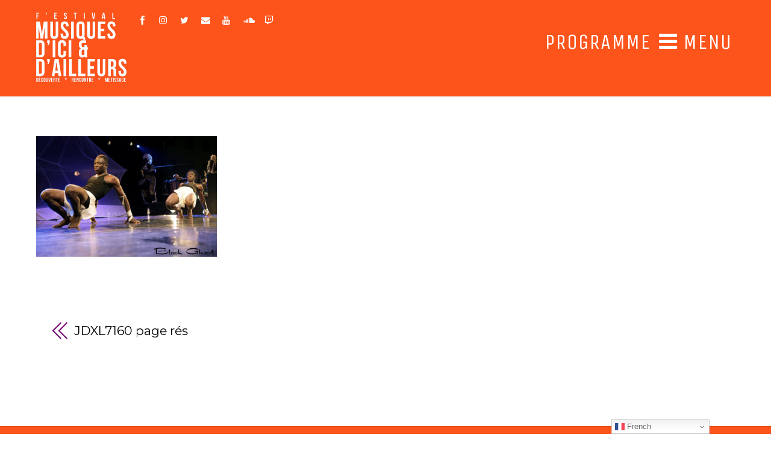

--- FILE ---
content_type: text/html; charset=UTF-8
request_url: https://www.musiques-ici-ailleurs.com/jdxl7160/
body_size: 9883
content:

<!DOCTYPE html>
<html lang="fr-FR">

<head>
		<meta charset="UTF-8" />
	<!-- wp_head -->
	<title>JDXL7160 page rés &#8211; 34e Festival des Musiques d&#039;Ici et d&#039;Ailleurs</title>
<meta name='robots' content='max-image-preview:large' />
<link rel='dns-prefetch' href='//secure.gravatar.com' />
<link rel='dns-prefetch' href='//stats.wp.com' />
<link rel='dns-prefetch' href='//fonts.googleapis.com' />
<link rel='dns-prefetch' href='//v0.wordpress.com' />
<link rel="alternate" type="application/rss+xml" title="34e Festival des Musiques d&#039;Ici et d&#039;Ailleurs &raquo; Flux" href="https://www.musiques-ici-ailleurs.com/feed/" />
<link rel="alternate" type="application/rss+xml" title="34e Festival des Musiques d&#039;Ici et d&#039;Ailleurs &raquo; Flux des commentaires" href="https://www.musiques-ici-ailleurs.com/comments/feed/" />
<script type="text/javascript">
/* <![CDATA[ */
window._wpemojiSettings = {"baseUrl":"https:\/\/s.w.org\/images\/core\/emoji\/14.0.0\/72x72\/","ext":".png","svgUrl":"https:\/\/s.w.org\/images\/core\/emoji\/14.0.0\/svg\/","svgExt":".svg","source":{"concatemoji":"https:\/\/www.musiques-ici-ailleurs.com\/wp-includes\/js\/wp-emoji-release.min.js?ver=6.4.7"}};
/*! This file is auto-generated */
!function(i,n){var o,s,e;function c(e){try{var t={supportTests:e,timestamp:(new Date).valueOf()};sessionStorage.setItem(o,JSON.stringify(t))}catch(e){}}function p(e,t,n){e.clearRect(0,0,e.canvas.width,e.canvas.height),e.fillText(t,0,0);var t=new Uint32Array(e.getImageData(0,0,e.canvas.width,e.canvas.height).data),r=(e.clearRect(0,0,e.canvas.width,e.canvas.height),e.fillText(n,0,0),new Uint32Array(e.getImageData(0,0,e.canvas.width,e.canvas.height).data));return t.every(function(e,t){return e===r[t]})}function u(e,t,n){switch(t){case"flag":return n(e,"\ud83c\udff3\ufe0f\u200d\u26a7\ufe0f","\ud83c\udff3\ufe0f\u200b\u26a7\ufe0f")?!1:!n(e,"\ud83c\uddfa\ud83c\uddf3","\ud83c\uddfa\u200b\ud83c\uddf3")&&!n(e,"\ud83c\udff4\udb40\udc67\udb40\udc62\udb40\udc65\udb40\udc6e\udb40\udc67\udb40\udc7f","\ud83c\udff4\u200b\udb40\udc67\u200b\udb40\udc62\u200b\udb40\udc65\u200b\udb40\udc6e\u200b\udb40\udc67\u200b\udb40\udc7f");case"emoji":return!n(e,"\ud83e\udef1\ud83c\udffb\u200d\ud83e\udef2\ud83c\udfff","\ud83e\udef1\ud83c\udffb\u200b\ud83e\udef2\ud83c\udfff")}return!1}function f(e,t,n){var r="undefined"!=typeof WorkerGlobalScope&&self instanceof WorkerGlobalScope?new OffscreenCanvas(300,150):i.createElement("canvas"),a=r.getContext("2d",{willReadFrequently:!0}),o=(a.textBaseline="top",a.font="600 32px Arial",{});return e.forEach(function(e){o[e]=t(a,e,n)}),o}function t(e){var t=i.createElement("script");t.src=e,t.defer=!0,i.head.appendChild(t)}"undefined"!=typeof Promise&&(o="wpEmojiSettingsSupports",s=["flag","emoji"],n.supports={everything:!0,everythingExceptFlag:!0},e=new Promise(function(e){i.addEventListener("DOMContentLoaded",e,{once:!0})}),new Promise(function(t){var n=function(){try{var e=JSON.parse(sessionStorage.getItem(o));if("object"==typeof e&&"number"==typeof e.timestamp&&(new Date).valueOf()<e.timestamp+604800&&"object"==typeof e.supportTests)return e.supportTests}catch(e){}return null}();if(!n){if("undefined"!=typeof Worker&&"undefined"!=typeof OffscreenCanvas&&"undefined"!=typeof URL&&URL.createObjectURL&&"undefined"!=typeof Blob)try{var e="postMessage("+f.toString()+"("+[JSON.stringify(s),u.toString(),p.toString()].join(",")+"));",r=new Blob([e],{type:"text/javascript"}),a=new Worker(URL.createObjectURL(r),{name:"wpTestEmojiSupports"});return void(a.onmessage=function(e){c(n=e.data),a.terminate(),t(n)})}catch(e){}c(n=f(s,u,p))}t(n)}).then(function(e){for(var t in e)n.supports[t]=e[t],n.supports.everything=n.supports.everything&&n.supports[t],"flag"!==t&&(n.supports.everythingExceptFlag=n.supports.everythingExceptFlag&&n.supports[t]);n.supports.everythingExceptFlag=n.supports.everythingExceptFlag&&!n.supports.flag,n.DOMReady=!1,n.readyCallback=function(){n.DOMReady=!0}}).then(function(){return e}).then(function(){var e;n.supports.everything||(n.readyCallback(),(e=n.source||{}).concatemoji?t(e.concatemoji):e.wpemoji&&e.twemoji&&(t(e.twemoji),t(e.wpemoji)))}))}((window,document),window._wpemojiSettings);
/* ]]> */
</script>
<link rel='stylesheet' id='themify-common-css' href='https://www.musiques-ici-ailleurs.com/wp-content/themes/themify-ultra/themify/css/themify.common.min.css?ver=6.4.7' type='text/css' media='all' />
<meta name="themify-framework-css" content="themify-framework-css" id="themify-framework-css">
<meta name="builder-styles-css" content="" id="builder-styles-css">
<style id='wp-emoji-styles-inline-css' type='text/css'>

	img.wp-smiley, img.emoji {
		display: inline !important;
		border: none !important;
		box-shadow: none !important;
		height: 1em !important;
		width: 1em !important;
		margin: 0 0.07em !important;
		vertical-align: -0.1em !important;
		background: none !important;
		padding: 0 !important;
	}
</style>
<link rel='stylesheet' id='wp-block-library-css' href='https://www.musiques-ici-ailleurs.com/wp-includes/css/dist/block-library/style.min.css?ver=6.4.7' type='text/css' media='all' />
<style id='wp-block-library-inline-css' type='text/css'>
.has-text-align-justify{text-align:justify;}
</style>
<link rel='stylesheet' id='mediaelement-css' href='https://www.musiques-ici-ailleurs.com/wp-includes/js/mediaelement/mediaelementplayer-legacy.min.css?ver=4.2.17' type='text/css' media='all' />
<link rel='stylesheet' id='wp-mediaelement-css' href='https://www.musiques-ici-ailleurs.com/wp-includes/js/mediaelement/wp-mediaelement.min.css?ver=6.4.7' type='text/css' media='all' />
<style id='jetpack-sharing-buttons-style-inline-css' type='text/css'>
.jetpack-sharing-buttons__services-list{display:flex;flex-direction:row;flex-wrap:wrap;gap:0;list-style-type:none;margin:5px;padding:0}.jetpack-sharing-buttons__services-list.has-small-icon-size{font-size:12px}.jetpack-sharing-buttons__services-list.has-normal-icon-size{font-size:16px}.jetpack-sharing-buttons__services-list.has-large-icon-size{font-size:24px}.jetpack-sharing-buttons__services-list.has-huge-icon-size{font-size:36px}@media print{.jetpack-sharing-buttons__services-list{display:none!important}}.editor-styles-wrapper .wp-block-jetpack-sharing-buttons{gap:0;padding-inline-start:0}ul.jetpack-sharing-buttons__services-list.has-background{padding:1.25em 2.375em}
</style>
<style id='classic-theme-styles-inline-css' type='text/css'>
/*! This file is auto-generated */
.wp-block-button__link{color:#fff;background-color:#32373c;border-radius:9999px;box-shadow:none;text-decoration:none;padding:calc(.667em + 2px) calc(1.333em + 2px);font-size:1.125em}.wp-block-file__button{background:#32373c;color:#fff;text-decoration:none}
</style>
<style id='global-styles-inline-css' type='text/css'>
body{--wp--preset--color--black: #000000;--wp--preset--color--cyan-bluish-gray: #abb8c3;--wp--preset--color--white: #ffffff;--wp--preset--color--pale-pink: #f78da7;--wp--preset--color--vivid-red: #cf2e2e;--wp--preset--color--luminous-vivid-orange: #ff6900;--wp--preset--color--luminous-vivid-amber: #fcb900;--wp--preset--color--light-green-cyan: #7bdcb5;--wp--preset--color--vivid-green-cyan: #00d084;--wp--preset--color--pale-cyan-blue: #8ed1fc;--wp--preset--color--vivid-cyan-blue: #0693e3;--wp--preset--color--vivid-purple: #9b51e0;--wp--preset--gradient--vivid-cyan-blue-to-vivid-purple: linear-gradient(135deg,rgba(6,147,227,1) 0%,rgb(155,81,224) 100%);--wp--preset--gradient--light-green-cyan-to-vivid-green-cyan: linear-gradient(135deg,rgb(122,220,180) 0%,rgb(0,208,130) 100%);--wp--preset--gradient--luminous-vivid-amber-to-luminous-vivid-orange: linear-gradient(135deg,rgba(252,185,0,1) 0%,rgba(255,105,0,1) 100%);--wp--preset--gradient--luminous-vivid-orange-to-vivid-red: linear-gradient(135deg,rgba(255,105,0,1) 0%,rgb(207,46,46) 100%);--wp--preset--gradient--very-light-gray-to-cyan-bluish-gray: linear-gradient(135deg,rgb(238,238,238) 0%,rgb(169,184,195) 100%);--wp--preset--gradient--cool-to-warm-spectrum: linear-gradient(135deg,rgb(74,234,220) 0%,rgb(151,120,209) 20%,rgb(207,42,186) 40%,rgb(238,44,130) 60%,rgb(251,105,98) 80%,rgb(254,248,76) 100%);--wp--preset--gradient--blush-light-purple: linear-gradient(135deg,rgb(255,206,236) 0%,rgb(152,150,240) 100%);--wp--preset--gradient--blush-bordeaux: linear-gradient(135deg,rgb(254,205,165) 0%,rgb(254,45,45) 50%,rgb(107,0,62) 100%);--wp--preset--gradient--luminous-dusk: linear-gradient(135deg,rgb(255,203,112) 0%,rgb(199,81,192) 50%,rgb(65,88,208) 100%);--wp--preset--gradient--pale-ocean: linear-gradient(135deg,rgb(255,245,203) 0%,rgb(182,227,212) 50%,rgb(51,167,181) 100%);--wp--preset--gradient--electric-grass: linear-gradient(135deg,rgb(202,248,128) 0%,rgb(113,206,126) 100%);--wp--preset--gradient--midnight: linear-gradient(135deg,rgb(2,3,129) 0%,rgb(40,116,252) 100%);--wp--preset--font-size--small: 13px;--wp--preset--font-size--medium: 20px;--wp--preset--font-size--large: 36px;--wp--preset--font-size--x-large: 42px;--wp--preset--spacing--20: 0.44rem;--wp--preset--spacing--30: 0.67rem;--wp--preset--spacing--40: 1rem;--wp--preset--spacing--50: 1.5rem;--wp--preset--spacing--60: 2.25rem;--wp--preset--spacing--70: 3.38rem;--wp--preset--spacing--80: 5.06rem;--wp--preset--shadow--natural: 6px 6px 9px rgba(0, 0, 0, 0.2);--wp--preset--shadow--deep: 12px 12px 50px rgba(0, 0, 0, 0.4);--wp--preset--shadow--sharp: 6px 6px 0px rgba(0, 0, 0, 0.2);--wp--preset--shadow--outlined: 6px 6px 0px -3px rgba(255, 255, 255, 1), 6px 6px rgba(0, 0, 0, 1);--wp--preset--shadow--crisp: 6px 6px 0px rgba(0, 0, 0, 1);}:where(.is-layout-flex){gap: 0.5em;}:where(.is-layout-grid){gap: 0.5em;}body .is-layout-flow > .alignleft{float: left;margin-inline-start: 0;margin-inline-end: 2em;}body .is-layout-flow > .alignright{float: right;margin-inline-start: 2em;margin-inline-end: 0;}body .is-layout-flow > .aligncenter{margin-left: auto !important;margin-right: auto !important;}body .is-layout-constrained > .alignleft{float: left;margin-inline-start: 0;margin-inline-end: 2em;}body .is-layout-constrained > .alignright{float: right;margin-inline-start: 2em;margin-inline-end: 0;}body .is-layout-constrained > .aligncenter{margin-left: auto !important;margin-right: auto !important;}body .is-layout-constrained > :where(:not(.alignleft):not(.alignright):not(.alignfull)){max-width: var(--wp--style--global--content-size);margin-left: auto !important;margin-right: auto !important;}body .is-layout-constrained > .alignwide{max-width: var(--wp--style--global--wide-size);}body .is-layout-flex{display: flex;}body .is-layout-flex{flex-wrap: wrap;align-items: center;}body .is-layout-flex > *{margin: 0;}body .is-layout-grid{display: grid;}body .is-layout-grid > *{margin: 0;}:where(.wp-block-columns.is-layout-flex){gap: 2em;}:where(.wp-block-columns.is-layout-grid){gap: 2em;}:where(.wp-block-post-template.is-layout-flex){gap: 1.25em;}:where(.wp-block-post-template.is-layout-grid){gap: 1.25em;}.has-black-color{color: var(--wp--preset--color--black) !important;}.has-cyan-bluish-gray-color{color: var(--wp--preset--color--cyan-bluish-gray) !important;}.has-white-color{color: var(--wp--preset--color--white) !important;}.has-pale-pink-color{color: var(--wp--preset--color--pale-pink) !important;}.has-vivid-red-color{color: var(--wp--preset--color--vivid-red) !important;}.has-luminous-vivid-orange-color{color: var(--wp--preset--color--luminous-vivid-orange) !important;}.has-luminous-vivid-amber-color{color: var(--wp--preset--color--luminous-vivid-amber) !important;}.has-light-green-cyan-color{color: var(--wp--preset--color--light-green-cyan) !important;}.has-vivid-green-cyan-color{color: var(--wp--preset--color--vivid-green-cyan) !important;}.has-pale-cyan-blue-color{color: var(--wp--preset--color--pale-cyan-blue) !important;}.has-vivid-cyan-blue-color{color: var(--wp--preset--color--vivid-cyan-blue) !important;}.has-vivid-purple-color{color: var(--wp--preset--color--vivid-purple) !important;}.has-black-background-color{background-color: var(--wp--preset--color--black) !important;}.has-cyan-bluish-gray-background-color{background-color: var(--wp--preset--color--cyan-bluish-gray) !important;}.has-white-background-color{background-color: var(--wp--preset--color--white) !important;}.has-pale-pink-background-color{background-color: var(--wp--preset--color--pale-pink) !important;}.has-vivid-red-background-color{background-color: var(--wp--preset--color--vivid-red) !important;}.has-luminous-vivid-orange-background-color{background-color: var(--wp--preset--color--luminous-vivid-orange) !important;}.has-luminous-vivid-amber-background-color{background-color: var(--wp--preset--color--luminous-vivid-amber) !important;}.has-light-green-cyan-background-color{background-color: var(--wp--preset--color--light-green-cyan) !important;}.has-vivid-green-cyan-background-color{background-color: var(--wp--preset--color--vivid-green-cyan) !important;}.has-pale-cyan-blue-background-color{background-color: var(--wp--preset--color--pale-cyan-blue) !important;}.has-vivid-cyan-blue-background-color{background-color: var(--wp--preset--color--vivid-cyan-blue) !important;}.has-vivid-purple-background-color{background-color: var(--wp--preset--color--vivid-purple) !important;}.has-black-border-color{border-color: var(--wp--preset--color--black) !important;}.has-cyan-bluish-gray-border-color{border-color: var(--wp--preset--color--cyan-bluish-gray) !important;}.has-white-border-color{border-color: var(--wp--preset--color--white) !important;}.has-pale-pink-border-color{border-color: var(--wp--preset--color--pale-pink) !important;}.has-vivid-red-border-color{border-color: var(--wp--preset--color--vivid-red) !important;}.has-luminous-vivid-orange-border-color{border-color: var(--wp--preset--color--luminous-vivid-orange) !important;}.has-luminous-vivid-amber-border-color{border-color: var(--wp--preset--color--luminous-vivid-amber) !important;}.has-light-green-cyan-border-color{border-color: var(--wp--preset--color--light-green-cyan) !important;}.has-vivid-green-cyan-border-color{border-color: var(--wp--preset--color--vivid-green-cyan) !important;}.has-pale-cyan-blue-border-color{border-color: var(--wp--preset--color--pale-cyan-blue) !important;}.has-vivid-cyan-blue-border-color{border-color: var(--wp--preset--color--vivid-cyan-blue) !important;}.has-vivid-purple-border-color{border-color: var(--wp--preset--color--vivid-purple) !important;}.has-vivid-cyan-blue-to-vivid-purple-gradient-background{background: var(--wp--preset--gradient--vivid-cyan-blue-to-vivid-purple) !important;}.has-light-green-cyan-to-vivid-green-cyan-gradient-background{background: var(--wp--preset--gradient--light-green-cyan-to-vivid-green-cyan) !important;}.has-luminous-vivid-amber-to-luminous-vivid-orange-gradient-background{background: var(--wp--preset--gradient--luminous-vivid-amber-to-luminous-vivid-orange) !important;}.has-luminous-vivid-orange-to-vivid-red-gradient-background{background: var(--wp--preset--gradient--luminous-vivid-orange-to-vivid-red) !important;}.has-very-light-gray-to-cyan-bluish-gray-gradient-background{background: var(--wp--preset--gradient--very-light-gray-to-cyan-bluish-gray) !important;}.has-cool-to-warm-spectrum-gradient-background{background: var(--wp--preset--gradient--cool-to-warm-spectrum) !important;}.has-blush-light-purple-gradient-background{background: var(--wp--preset--gradient--blush-light-purple) !important;}.has-blush-bordeaux-gradient-background{background: var(--wp--preset--gradient--blush-bordeaux) !important;}.has-luminous-dusk-gradient-background{background: var(--wp--preset--gradient--luminous-dusk) !important;}.has-pale-ocean-gradient-background{background: var(--wp--preset--gradient--pale-ocean) !important;}.has-electric-grass-gradient-background{background: var(--wp--preset--gradient--electric-grass) !important;}.has-midnight-gradient-background{background: var(--wp--preset--gradient--midnight) !important;}.has-small-font-size{font-size: var(--wp--preset--font-size--small) !important;}.has-medium-font-size{font-size: var(--wp--preset--font-size--medium) !important;}.has-large-font-size{font-size: var(--wp--preset--font-size--large) !important;}.has-x-large-font-size{font-size: var(--wp--preset--font-size--x-large) !important;}
.wp-block-navigation a:where(:not(.wp-element-button)){color: inherit;}
:where(.wp-block-post-template.is-layout-flex){gap: 1.25em;}:where(.wp-block-post-template.is-layout-grid){gap: 1.25em;}
:where(.wp-block-columns.is-layout-flex){gap: 2em;}:where(.wp-block-columns.is-layout-grid){gap: 2em;}
.wp-block-pullquote{font-size: 1.5em;line-height: 1.6;}
</style>
<link rel='stylesheet' id='theme-style-css' href='https://www.musiques-ici-ailleurs.com/wp-content/themes/themify-ultra/style.min.css?ver=1.9.9' type='text/css' media='all' />
<link rel='stylesheet' id='themify-media-queries-css' href='https://www.musiques-ici-ailleurs.com/wp-content/themes/themify-ultra/media-queries.min.css?ver=1.9.9' type='text/css' media='all' />
<link rel='stylesheet' id='ultra-color-css' href='https://www.musiques-ici-ailleurs.com/wp-content/themes/themify-ultra/styles/theme-color-pink.min.css?ver=6.4.7' type='text/css' media='all' />
<link rel='stylesheet' id='ultra-header-css' href='https://www.musiques-ici-ailleurs.com/wp-content/themes/themify-ultra/styles/header-top-widgets.min.css?ver=6.4.7' type='text/css' media='all' />
<link rel='stylesheet' id='themify-customize-css' href='https://www.musiques-ici-ailleurs.com/wp-content/uploads/themify-customizer.css?ver=24.05.23.09.47.23' type='text/css' media='all' />
<link rel='stylesheet' id='builder-slider-pro-css' href='https://www.musiques-ici-ailleurs.com/wp-content/plugins/builder-slider-pro/assets/style.css?ver=1.1.3' type='text/css' media='all' />
<link rel='stylesheet' id='themify-google-fonts-css' href='https://fonts.googleapis.com/css?family=Open+Sans%3A400italic%2C600italic%2C700italic%2C400%2C300%2C600%2C700%7CMontserrat%7CMontserrat%7CUnica+One%7CUnica+One%7CUnica+One%7CUnica+One%7CMontserrat%7CMontserrat&#038;subset=latin&#038;ver=6.4.7' type='text/css' media='all' />
<link rel='stylesheet' id='jetpack_css-css' href='https://www.musiques-ici-ailleurs.com/wp-content/plugins/jetpack/css/jetpack.css?ver=13.4.4' type='text/css' media='all' />
<script type="text/javascript" src="https://www.musiques-ici-ailleurs.com/wp-includes/js/jquery/jquery.min.js?ver=3.7.1" id="jquery-core-js"></script>
<script type="text/javascript" src="https://www.musiques-ici-ailleurs.com/wp-includes/js/jquery/jquery-migrate.min.js?ver=3.4.1" id="jquery-migrate-js"></script>
<link rel="https://api.w.org/" href="https://www.musiques-ici-ailleurs.com/wp-json/" /><link rel="alternate" type="application/json" href="https://www.musiques-ici-ailleurs.com/wp-json/wp/v2/media/1237" /><link rel="EditURI" type="application/rsd+xml" title="RSD" href="https://www.musiques-ici-ailleurs.com/xmlrpc.php?rsd" />
<meta name="generator" content="WordPress 6.4.7" />
<link rel='shortlink' href='https://wp.me/a6eh5I-jX' />
<link rel="alternate" type="application/json+oembed" href="https://www.musiques-ici-ailleurs.com/wp-json/oembed/1.0/embed?url=https%3A%2F%2Fwww.musiques-ici-ailleurs.com%2Fjdxl7160%2F" />
<link rel="alternate" type="text/xml+oembed" href="https://www.musiques-ici-ailleurs.com/wp-json/oembed/1.0/embed?url=https%3A%2F%2Fwww.musiques-ici-ailleurs.com%2Fjdxl7160%2F&#038;format=xml" />
	<style>img#wpstats{display:none}</style>
		



<link href="https://www.musiques-ici-ailleurs.com/wp-content/uploads/2019/04/fav-1-1.png" rel="shortcut icon" /> 

	<script type="text/javascript">
		var tf_mobile_menu_trigger_point = 1200;
	</script>
<meta name="viewport" content="width=device-width, initial-scale=1">

	<style>
	@-webkit-keyframes themifyAnimatedBG {
		0% { background-color: #33baab; }
100% { background-color: #e33b9e; }
50% { background-color: #4961d7; }
33.333333333333% { background-color: #2ea85c; }
25% { background-color: #2bb8ed; }
20% { background-color: #dd5135; }

	}
	@keyframes themifyAnimatedBG {
		0% { background-color: #33baab; }
100% { background-color: #e33b9e; }
50% { background-color: #4961d7; }
33.333333333333% { background-color: #2ea85c; }
25% { background-color: #2bb8ed; }
20% { background-color: #dd5135; }

	}
	.themify_builder_row.animated-bg {
		-webkit-animation: themifyAnimatedBG 30000ms infinite alternate;
		animation: themifyAnimatedBG 30000ms infinite alternate;
	}
	</style>
	<style type="text/css">.recentcomments a{display:inline !important;padding:0 !important;margin:0 !important;}</style>
<!-- Jetpack Open Graph Tags -->
<meta property="og:type" content="article" />
<meta property="og:title" content="JDXL7160 page rés" />
<meta property="og:url" content="https://www.musiques-ici-ailleurs.com/jdxl7160/" />
<meta property="og:description" content="Voir l&rsquo;article pour en savoir plus." />
<meta property="article:published_time" content="2018-01-15T20:22:27+00:00" />
<meta property="article:modified_time" content="2019-04-17T07:49:36+00:00" />
<meta property="og:site_name" content="34e Festival des Musiques d&#039;Ici et d&#039;Ailleurs" />
<meta property="og:image" content="https://www.musiques-ici-ailleurs.com/wp-content/uploads/2018/01/JDXL7160.jpg" />
<meta property="og:image:alt" content="" />
<meta property="og:locale" content="fr_FR" />
<meta name="twitter:text:title" content="JDXL7160 page rés" />
<meta name="twitter:image" content="https://www.musiques-ici-ailleurs.com/wp-content/uploads/2018/01/JDXL7160.jpg?w=640" />
<meta name="twitter:card" content="summary_large_image" />
<meta name="twitter:description" content="Voir l&rsquo;article pour en savoir plus." />

<!-- End Jetpack Open Graph Tags -->

</head>

<body class="attachment attachment-template-default single single-attachment postid-1237 attachmentid-1237 attachment-jpeg themify-fw-3-5-8 themify-ultra-1-9-9 skin-default webkit not-ie default_width sidebar-none no-home no-touch builder-parallax-scrolling-active header-top-widgets no-fixed-header shrinking-logo footer-block theme-color-pink  tagline-off rss-off search-off single-classic-layout tile_enable filter-hover-none filter-all masonry-enabled">

<script type="text/javascript">
	function themifyMobileMenuTrigger(e) {
		if( document.body.clientWidth > 0 && document.body.clientWidth <= tf_mobile_menu_trigger_point ) {
			document.body.classList.add( 'mobile_menu_active' );
		} else {
			document.body.classList.remove( 'mobile_menu_active' );
		}
	}
	themifyMobileMenuTrigger();
	document.addEventListener( 'DOMContentLoaded', function () {
		jQuery( window ).on('tfsmartresize.tf_mobile_menu', themifyMobileMenuTrigger );
	}, false );
</script>

<div id="pagewrap" class="hfeed site">

			<div id="headerwrap"   >
                        			                                                    <div class="header-icons">
                                <a id="menu-icon" href="#mobile-menu"><span class="menu-icon-inner"></span></a>
                            </div>
                        
			<header id="header" class="pagewidth clearfix" itemscope="itemscope" itemtype="https://schema.org/WPHeader">

	            
	            <div class="header-bar">
		            						<div id="site-logo"><a href="https://www.musiques-ici-ailleurs.com" title="34e Festival des Musiques d&#039;Ici et d&#039;Ailleurs"><img src="https://www.musiques-ici-ailleurs.com/wp-content/uploads/2019/04/titre.png" alt="34e Festival des Musiques d&#039;Ici et d&#039;Ailleurs" title="34e Festival des Musiques d&#039;Ici et d&#039;Ailleurs" /></a></div>					
									</div>
				<!-- /.header-bar -->

									<div id="mobile-menu" class="sidemenu sidemenu-off">

						<div class="navbar-wrapper clearfix">

															<div class="social-widget">
																			<div id="themify-social-links-2" class="widget themify-social-links"><ul class="social-links horizontal">
							<li class="social-link-item facebook font-icon icon-medium">
								<a href="http://www.facebook.com/FestivalMusiquesIciAilleurs" target="_blank"><i class="ti-facebook" style="color: #ffffff;"></i>  </a>
							</li>
							<!-- /themify-link-item -->
							<li class="social-link-item instagram font-icon icon-medium">
								<a href="https://instagram.com/FestivalMIA" target="_blank"><i class="fa fa-instagram" style="color: #ffffff;"></i>  </a>
							</li>
							<!-- /themify-link-item -->
							<li class="social-link-item twitter font-icon icon-medium">
								<a href="https://twitter.com/FestivalMIA" target="_blank"><i class="fa fa-twitter" style="color: #ffffff;"></i>  </a>
							</li>
							<!-- /themify-link-item -->
							<li class="social-link-item newsletter font-icon icon-medium">
								<a href="http://eepurl.com/cLBzbv" target="_blank"><i class="fa fa-envelope" style="color: #ffffff;"></i>  </a>
							</li>
							<!-- /themify-link-item -->
							<li class="social-link-item youtube font-icon icon-medium">
								<a href="https://www.youtube.com/user/MusiquesIciAilleurs" target="_blank"><i class="fa fa-youtube" style="color: #ffffff;"></i>  </a>
							</li>
							<!-- /themify-link-item -->
							<li class="social-link-item soundcloud font-icon icon-medium">
								<a href="https://soundcloud.com/musiques-sur-la-ville/sets/festival-des-musiques-dici-1" target="_blank"><i class="fa fa-soundcloud" style="color: #ffffff;"></i>  </a>
							</li>
							<!-- /themify-link-item -->
							<li class="social-link-item twitch font-icon icon-medium">
								<a href="https://www.twitch.tv/musiquessurlaville" target="_blank"><i class="fa fa-twitch" style="color: #ffffff;"></i>  </a>
							</li>
							<!-- /themify-link-item --></ul></div>									
																	</div>
								<!-- /.social-widget -->
							
							
							<nav id="main-nav-wrap" itemscope="itemscope" itemtype="https://schema.org/SiteNavigationElement">
																	<ul id="main-nav" class="main-nav menu-name-navigation-2022"><li id='menu-item-16128' class="menu-item menu-item-type-post_type menu-item-object-page" ><a  href="https://www.musiques-ici-ailleurs.com/programme/">PROGRAMME</a> </li>
<li id='menu-item-16041' class="menu-item menu-item-type-custom menu-item-object-custom menu-item-has-children has-sub-menu has-sub-menu" ><a  href="#"><i class="fa fa-bars"></i> MENU</a> 
<ul class="sub-menu">
<li id='menu-item-16260' class="menu-item menu-item-type-post_type menu-item-object-page" ><a  href="https://www.musiques-ici-ailleurs.com/festival-des-musiques-dici-et-dailleurs/">FESTIVAL</a> </li>
<li id='menu-item-18580' class="menu-item menu-item-type-post_type menu-item-object-page" ><a  href="https://www.musiques-ici-ailleurs.com/creations-2/">CRÉATIONS</a> </li>
<li id='menu-item-21510' class="menu-item menu-item-type-post_type menu-item-object-page" ><a  href="https://www.musiques-ici-ailleurs.com/festival-des-musiques-dici-et-dailleurs/goodies-mia-2025/">GOODIES MIA 2025</a> </li>
<li id='menu-item-21639' class="menu-item menu-item-type-post_type menu-item-object-page" ><a  href="https://www.musiques-ici-ailleurs.com/bilans-2024/">33e édition : les bilans</a> </li>
<li id='menu-item-21553' class="menu-item menu-item-type-post_type menu-item-object-page" ><a  href="https://www.musiques-ici-ailleurs.com/actualites/">ACTUALITÉS</a> </li>
<li id='menu-item-17352' class="menu-item menu-item-type-post_type menu-item-object-page" ><a  href="https://www.musiques-ici-ailleurs.com/pratique-2-2/">PRATIQUE</a> </li>
<li id='menu-item-15903' class="menu-item menu-item-type-post_type menu-item-object-page" ><a  href="https://www.musiques-ici-ailleurs.com/partenaires/">PARTENAIRES</a> </li>
<li id='menu-item-16043' class="menu-item menu-item-type-post_type menu-item-object-page" ><a  href="https://www.musiques-ici-ailleurs.com/contact/">CONTACT</a> </li>
<li id='menu-item-15904' class="menu-item menu-item-type-post_type menu-item-object-page" ><a  href="https://www.musiques-ici-ailleurs.com/espace-presse/">ESPACE PRESSE</a> </li>
</ul>
</li>
</ul>									<!-- /#main-nav -->
									
																		
															</nav>
							<!-- /#main-nav-wrap -->
							
						</div>

																				<!-- /header-widgets -->
						
						<a id="menu-icon-close" href="#"></a>
					</div>
					<!-- /#mobile-menu -->
				
				
				
				
			</header>
			<!-- /#header -->

	        
		</div>
		<!-- /#headerwrap -->
	
	<div id="body" class="clearfix">

		

	
	<!-- layout-container -->
	<div id="layout" class="pagewidth clearfix">

		
		<!-- content -->
		<div id="content" class="list-post">
			
			
				

<article id="post-1237" class="post clearfix post-1237 attachment type-attachment status-inherit hentry no-post-title no-post-date has-post-category has-post-tag has-post-comment has-post-author ">
	
    
	

	<div class="post-content">
		<div class="post-content-inner">

			
			
			
			
			<div class="entry-content">

				
					<p class="attachment"><a href='https://www.musiques-ici-ailleurs.com/wp-content/uploads/2018/01/JDXL7160.jpg'><img fetchpriority="high" decoding="async" width="300" height="200" src="https://www.musiques-ici-ailleurs.com/wp-content/uploads/2018/01/JDXL7160-300x200.jpg" class="attachment-medium size-medium" alt="" srcset="https://www.musiques-ici-ailleurs.com/wp-content/uploads/2018/01/JDXL7160-300x200.jpg 300w, https://www.musiques-ici-ailleurs.com/wp-content/uploads/2018/01/JDXL7160-768x512.jpg 768w, https://www.musiques-ici-ailleurs.com/wp-content/uploads/2018/01/JDXL7160.jpg 800w" sizes="(max-width: 300px) 100vw, 300px" /></a></p>
<div id="themify_builder_content-1237" data-postid="1237" class="themify_builder_content themify_builder_content-1237 themify_builder">

    </div>
<!-- /themify_builder_content -->
				
			</div><!-- /.entry-content -->

			
		</div>
		<!-- /.post-content-inner -->
	</div>
	<!-- /.post-content -->
	
</article>
<!-- /.post -->

			
			
			
			
		<div class="post-nav clearfix">
			<span class="prev"><a href="https://www.musiques-ici-ailleurs.com/jdxl7160/" rel="prev"><span class="arrow"></span> JDXL7160 page rés</a></span>					</div>
		<!-- /.post-nav -->

	
			
			
					</div>
		<!-- /content -->

		
		
	</div>
	<!-- /layout-container -->



        			</div>
			<!-- /body -->

							<div id="footerwrap"   >

					
					<footer id="footer" class="pagewidth clearfix" itemscope="itemscope" itemtype="https://schema.org/WPFooter">

						
													                            <div class="back-top clearfix ">
                                <div class="arrow-up">
                                    <a href="#header"></a>
                                </div>
                            </div>
                        
						<div class="main-col first clearfix">
							<div class="footer-left-wrap first">
																	<div class="footer-logo-wrapper clearfix">
										<div id="footer-logo"><a href="http://www.musiquessurlaville.com/" title="34e Festival des Musiques d&#039;Ici et d&#039;Ailleurs"><img src="https://www.musiques-ici-ailleurs.com/wp-content/uploads/2019/04/MSVn.png" alt="34e Festival des Musiques d&#039;Ici et d&#039;Ailleurs" title="34e Festival des Musiques d&#039;Ici et d&#039;Ailleurs" /></a></div>										<!-- /footer-logo -->
									</div>
															
																	<div class="social-widget">
										<div id="themify-social-links-3" class="widget themify-social-links"><ul class="social-links horizontal">
							<li class="social-link-item facebook font-icon icon-large">
								<a href="http://www.facebook.com/FestivalMusiquesIciAilleurs" target="_blank"><i class="ti-facebook" style="color: #ffffff;"></i>  </a>
							</li>
							<!-- /themify-link-item -->
							<li class="social-link-item instagram font-icon icon-large">
								<a href="https://instagram.com/FestivalMIA" target="_blank"><i class="fa fa-instagram" style="color: #ffffff;"></i>  </a>
							</li>
							<!-- /themify-link-item -->
							<li class="social-link-item twitter font-icon icon-large">
								<a href="https://twitter.com/FestivalMIA" target="_blank"><i class="fa fa-twitter" style="color: #ffffff;"></i>  </a>
							</li>
							<!-- /themify-link-item -->
							<li class="social-link-item newsletter font-icon icon-large">
								<a href="http://eepurl.com/cLBzbv" target="_blank"><i class="fa fa-envelope" style="color: #ffffff;"></i>  </a>
							</li>
							<!-- /themify-link-item -->
							<li class="social-link-item youtube font-icon icon-large">
								<a href="https://www.youtube.com/user/MusiquesIciAilleurs" target="_blank"><i class="fa fa-youtube" style="color: #ffffff;"></i>  </a>
							</li>
							<!-- /themify-link-item -->
							<li class="social-link-item soundcloud font-icon icon-large">
								<a href="https://soundcloud.com/musiques-sur-la-ville/sets/festival-des-musiques-dici-1" target="_blank"><i class="fa fa-soundcloud" style="color: #ffffff;"></i>  </a>
							</li>
							<!-- /themify-link-item -->
							<li class="social-link-item twitch font-icon icon-large">
								<a href="https://www.twitch.tv/musiquessurlaville" target="_blank"><i class="fa fa-twitch" style="color: #ffffff;"></i>  </a>
							</li>
							<!-- /themify-link-item --></ul></div><div id="block-2" class="widget widget_block widget_text">
<p style="position:absolute; left:-4022px;">Who sells the best replica rolex watches? You'll find all the answers on our website <a href="https://perfectrolex.io/">perfectrolex.io</a>
</p>
</div>									</div>
									<!-- /.social-widget -->
															</div>
							
							<div class="footer-right-wrap">

																	<div class="footer-nav-wrap">
																			</div>
									<!-- /.footer-nav-wrap -->
																							</div>
						</div>

																					<div class="section-col clearfix">
									<div class="footer-widgets-wrap">
																				<!-- /footer-widgets -->
									</div>
								</div>
								<div class="footer-text clearfix">
									<div class="footer-text-inner">
																					<div class="one"><a href="http://www.musiquessurlaville.com/" target="_blank" rel="noopener noreferrer">2021 © Association Musiques sur la Ville.</a> Tous droits réservés.

</div>																														</div>
								</div>
								<!-- /.footer-text -->
													
						
					</footer>
					<!-- /#footer -->

					
				</div>
				<!-- /#footerwrap -->
			
		</div>
		<!-- /#pagewrap -->

		
				<!-- wp_footer -->
		<div class="gtranslate_wrapper" id="gt-wrapper-51824036"></div><script type="text/javascript" id="themify-main-script-js-extra">
/* <![CDATA[ */
var themify_vars = {"version":"3.5.8","url":"https:\/\/www.musiques-ici-ailleurs.com\/wp-content\/themes\/themify-ultra\/themify","map_key":null,"includesURL":"https:\/\/www.musiques-ici-ailleurs.com\/wp-includes\/","isCached":"on","minify":{"css":{"themify-icons":1,"themify.framework":1,"lightbox":1,"themify-builder-style":1},"js":{"backstretch.themify-version":1,"bigvideo":1,"themify.dropdown":1,"themify-tiles":1,"themify.mega-menu":1,"themify.builder.script":1,"themify.scroll-highlight":1,"themify-youtube-bg":1,"themify.parallaxit":1,"themify.ticks":1}},"fontello_path":"https:\/\/www.musiques-ici-ailleurs.com\/wp-content\/uploads\/fontello\/fontello-373d7875\/css\/arial-embedded.css"};
var tbLocalScript = {"isAnimationActive":"1","isParallaxActive":"1","isParallaxScrollActive":"1","animationInviewSelectors":[".module.wow",".module_row.wow",".builder-posts-wrap > .post.wow",".module.module-pro-image"],"backgroundSlider":{"autoplay":5000,"speed":2000},"animationOffset":"100","videoPoster":"https:\/\/www.musiques-ici-ailleurs.com\/wp-content\/themes\/themify-ultra\/themify\/themify-builder\/img\/blank.png","backgroundVideoLoop":"yes","builder_url":"https:\/\/www.musiques-ici-ailleurs.com\/wp-content\/themes\/themify-ultra\/themify\/themify-builder","framework_url":"https:\/\/www.musiques-ici-ailleurs.com\/wp-content\/themes\/themify-ultra\/themify","version":"3.5.8","fullwidth_support":"","fullwidth_container":"body","loadScrollHighlight":"1","addons":{"builder_contact":{"js":"https:\/\/www.musiques-ici-ailleurs.com\/wp-content\/plugins\/builder-contact\/assets\/scripts.js","css":"https:\/\/www.musiques-ici-ailleurs.com\/wp-content\/plugins\/builder-contact\/assets\/style.css","ver":"1.2.3","selector":".module-contact","external":"var BuilderContact = {\"admin_url\":\"https:\\\/\\\/www.musiques-ici-ailleurs.com\\\/wp-admin\\\/admin-ajax.php\"};"},"audio":{"selector":".module-audio, .module-type-audio","css":"https:\/\/www.musiques-ici-ailleurs.com\/wp-content\/plugins\/builder-audio\/assets\/style.min.css","js":"https:\/\/www.musiques-ici-ailleurs.com\/wp-content\/plugins\/builder-audio\/assets\/script.min.js","ver":"1.1.6"},"contact":{"selector":".module-contact","css":"https:\/\/www.musiques-ici-ailleurs.com\/wp-content\/plugins\/builder-contact\/assets\/style.min.css","js":"https:\/\/www.musiques-ici-ailleurs.com\/wp-content\/plugins\/builder-contact\/assets\/scripts.min.js","external":"var BuilderContact = {\"admin_url\":\"https:\\\/\\\/www.musiques-ici-ailleurs.com\\\/wp-admin\\\/admin-ajax.php\"};","ver":"1.2.3"},"pro-image":{"selector":".module.module-pro-image","css":"https:\/\/www.musiques-ici-ailleurs.com\/wp-content\/plugins\/builder-image-pro\/assets\/style.min.css","js":"https:\/\/www.musiques-ici-ailleurs.com\/wp-content\/plugins\/builder-image-pro\/assets\/scripts.min.js","ver":"1.2.4"},"maps-pro":{"selector":".module-maps-pro, .module-type-maps-pro","css":"https:\/\/www.musiques-ici-ailleurs.com\/wp-content\/plugins\/builder-maps-pro\/assets\/style.min.css","js":"https:\/\/www.musiques-ici-ailleurs.com\/wp-content\/plugins\/builder-maps-pro\/assets\/scripts.min.js","ver":"1.2.7"},"timeline":{"selector":".module-timeline","css":"https:\/\/www.musiques-ici-ailleurs.com\/wp-content\/plugins\/builder-timeline\/assets\/style.min.css","js":"https:\/\/www.musiques-ici-ailleurs.com\/wp-content\/plugins\/builder-timeline\/assets\/scripts.min.js","ver":"1.1.5","external":"var builder_timeline = {\"url\":\"https:\\\/\\\/www.musiques-ici-ailleurs.com\\\/wp-content\\\/plugins\\\/builder-timeline\\\/assets\\\/\"};"},"typewriter":{"selector":"[data-typer-targets]","css":"https:\/\/www.musiques-ici-ailleurs.com\/wp-content\/plugins\/builder-typewriter\/assets\/style.min.css","js":"https:\/\/www.musiques-ici-ailleurs.com\/wp-content\/plugins\/builder-typewriter\/assets\/frontend-scripts.min.js","ver":"1.0.8","external":"var tb_typewriter_vars = {\"url\":\"https:\\\/\\\/www.musiques-ici-ailleurs.com\\\/wp-content\\\/plugins\\\/builder-typewriter\\\/\"};"}},"breakpoints":{"tablet_landscape":[769,"1024"],"tablet":[681,"768"],"mobile":"480"},"ticks":{"tick":30,"ajaxurl":"https:\/\/www.musiques-ici-ailleurs.com\/wp-admin\/admin-ajax.php","postID":1237}};
var themifyScript = {"lightbox":{"lightboxSelector":".themify_lightbox","lightboxOn":true,"lightboxContentImages":false,"lightboxContentImagesSelector":"","theme":"pp_default","social_tools":false,"allow_resize":true,"show_title":false,"overlay_gallery":false,"screenWidthNoLightbox":600,"deeplinking":false,"contentImagesAreas":"","gallerySelector":".gallery-icon > a","lightboxGalleryOn":true},"lightboxContext":"body"};
var tbScrollHighlight = {"fixedHeaderSelector":"#headerwrap.fixed-header","speed":"900","navigation":"#main-nav","scrollOffset":"-5","scroll":"internal"};
/* ]]> */
</script>
<script type="text/javascript" defer="defer" src="https://www.musiques-ici-ailleurs.com/wp-content/themes/themify-ultra/themify/js/main.min.js?ver=3.5.8" id="themify-main-script-js"></script>
<script type="text/javascript" src="https://www.musiques-ici-ailleurs.com/wp-includes/js/imagesloaded.min.js?ver=5.0.0" id="imagesloaded-js"></script>
<script type="text/javascript" defer="defer" src="https://www.musiques-ici-ailleurs.com/wp-content/themes/themify-ultra/themify/js/themify.sidemenu.min.js?ver=1.9.9" id="slide-nav-js"></script>
<script type="text/javascript" id="theme-script-js-extra">
/* <![CDATA[ */
var themifyScript = {"themeURI":"https:\/\/www.musiques-ici-ailleurs.com\/wp-content\/themes\/themify-ultra","lightbox":{"lightboxSelector":".themify_lightbox","lightboxOn":true,"lightboxContentImages":false,"lightboxContentImagesSelector":"","theme":"pp_default","social_tools":false,"allow_resize":true,"show_title":false,"overlay_gallery":false,"screenWidthNoLightbox":600,"deeplinking":false,"contentImagesAreas":"","gallerySelector":".gallery-icon > a","lightboxGalleryOn":true},"lightboxContext":"#pagewrap","fixedHeader":"","sticky_header":"","ajax_nonce":"93b5f79ccc","ajax_url":"https:\/\/www.musiques-ici-ailleurs.com\/wp-admin\/admin-ajax.php","smallScreen":"760","resizeRefresh":"250","parallaxHeader":"1","loadingImg":"https:\/\/www.musiques-ici-ailleurs.com\/wp-content\/themes\/themify-ultra\/images\/loading.gif","maxPages":"0","currentPage":"1","autoInfinite":"auto","bufferPx":"50","infiniteURL":"0","scrollToNewOnLoad":"scroll","resetFilterOnLoad":"reset","fullPageScroll":"","shop_masonry":"no","tiledata":{"grids":{"post":{"1":["AAAA"],"2":["BBCC","BBCC"],"3":["DD.."],"4":[".EEF",".EEF"],"5":["DD..","BBCC","BBCC"],"6":[".EEF",".EEF","BBCC","BBCC"],"7":[".EEF",".EEF","DD.."],"8":[".EEF",".EEF","DD..","AAAA"],"9":[".EEF",".EEF","DD..","BBCC","BBCC"],"10":[".EEF",".EEF","DD..","MMNN","MMPP"],"11":[".EEF",".EEF","DD..","MMNN","MMPP","AAAA"],"12":[".EEF",".EEF","DD..","MMNN","MMPP","BBCC","BBCC"],"13":[".EEF",".EEF","DD..","MMNN","MMPP","LSRR","LSRR"]},"mobile":["AA",".."]},"default_grid":"post","small_screen_grid":"mobile","breakpoint":800,"padding":5,"full_width":false,"animate_init":false,"animate_resize":true,"animate_template":false},"responsiveBreakpoints":{"tablet_landscape":"1024","tablet":"768","mobile":"480"}};
/* ]]> */
</script>
<script type="text/javascript" defer="defer" src="https://www.musiques-ici-ailleurs.com/wp-content/themes/themify-ultra/js/themify.script.min.js?ver=1.9.9" id="theme-script-js"></script>
<script type="text/javascript" src="https://www.musiques-ici-ailleurs.com/wp-includes/js/comment-reply.min.js?ver=6.4.7" id="comment-reply-js" async="async" data-wp-strategy="async"></script>
<script type="text/javascript" src="https://stats.wp.com/e-202604.js" id="jetpack-stats-js" data-wp-strategy="defer"></script>
<script type="text/javascript" id="jetpack-stats-js-after">
/* <![CDATA[ */
_stq = window._stq || [];
_stq.push([ "view", JSON.parse("{\"v\":\"ext\",\"blog\":\"92060310\",\"post\":\"1237\",\"tz\":\"1\",\"srv\":\"www.musiques-ici-ailleurs.com\",\"j\":\"1:13.4.4\"}") ]);
_stq.push([ "clickTrackerInit", "92060310", "1237" ]);
/* ]]> */
</script>
<script type="text/javascript" id="gt_widget_script_51824036-js-before">
/* <![CDATA[ */
window.gtranslateSettings = /* document.write */ window.gtranslateSettings || {};window.gtranslateSettings['51824036'] = {"default_language":"fr","languages":["ar","zh-CN","nl","en","fr","de","it","pt","ru","es"],"url_structure":"none","flag_style":"2d","flag_size":16,"wrapper_selector":"#gt-wrapper-51824036","alt_flags":[],"switcher_open_direction":"top","switcher_horizontal_position":"right","switcher_vertical_position":"bottom","switcher_text_color":"#666","switcher_arrow_color":"#666","switcher_border_color":"#ccc","switcher_background_color":"#fff","switcher_background_shadow_color":"#efefef","switcher_background_hover_color":"#fff","dropdown_text_color":"#000","dropdown_hover_color":"#fff","dropdown_background_color":"#eee","flags_location":"\/wp-content\/plugins\/gtranslate\/flags\/"};
/* ]]> */
</script><script src="https://www.musiques-ici-ailleurs.com/wp-content/plugins/gtranslate/js/dwf.js?ver=6.4.7" data-no-optimize="1" data-no-minify="1" data-gt-orig-url="/jdxl7160/" data-gt-orig-domain="www.musiques-ici-ailleurs.com" data-gt-widget-id="51824036" defer></script>

	</body>
</html>

--- FILE ---
content_type: text/css
request_url: https://www.musiques-ici-ailleurs.com/wp-content/themes/themify-ultra/styles/theme-color-pink.min.css?ver=6.4.7
body_size: 1244
content:
#slide-cart,.header-minbar .sidemenu,.header-leftpane #headerwrap,.header-rightpane #headerwrap,.header-slide-out #headerwrap,.header-slide-out .sidemenu,#headerwrap,#footerwrap{background-color:#ff9bc7;color:rgba(255,255,255,.65)}#headerwrap a,#footerwrap a{color:#fff}#main-nav .current_page_item>a,#main-nav .current-menu-item>a,#headerwrap a:hover,#footerwrap a:hover{color:#ffdfe6}.transparent-header #main-nav ul a,.transparent-header #main-nav .mega-menu-posts a,#main-nav ul a,#main-nav .mega-menu-posts a{color:#484848}.transparent-header #main-nav ul a:hover,.transparent-header #main-nav .mega-menu-posts a:hover,#main-nav ul a:hover,#main-nav .mega-menu-posts a:hover{color:#f77fb4}.header-leftpane #main-nav ul a:hover,.header-rightpane #main-nav ul a:hover,.header-minbar #main-nav ul a:hover,.header-slide-out #main-nav ul a:hover,.header-leftpane #main-nav .mega-menu-posts a:hover,.header-rightpane #main-nav .mega-menu-posts a:hover,.header-minbar #main-nav .mega-menu-posts a:hover,.header-slide-out #main-nav .mega-menu-posts a:hover{color:#fff}#headerwrap h1,#headerwrap h2,#headerwrap h3,#headerwrap h4,#headerwrap h5,#headerwrap h6,#footerwrap h1,#footerwrap h2,#footerwrap h3,#footerwrap h4,#footerwrap h5,#footerwrap h6{color:inherit}.transparent-header #headerwrap.fixed-header,#headerwrap.fixed-header{background-color:rgba(255,155,199,.8)}.theme-color-pink .section_loader{background-color:#ff9bc7}body:not(.mobile_menu_active).header-classic #headerwrap .navbar-wrapper{background-color:rgba(0,0,0,.2)}.header-stripe #header #site-logo{background-color:#ff9bc7}.header-stripe #header #site-logo a{color:inherit}.header-stripe #headerwrap a{color:gray}.mobile-menu-visible.header-overlay #headerwrap{background-color:rgba(255,155,199,.94);color:#fff}.post-nav .arrow,a{color:#f77fb4}a:hover{color:#000}.post-nav a:hover span{color:inherit}.post-title a{color:#000}input[type=reset],input[type=submit],button,#respond #cancel-comment-reply-link,.commentlist .comment-reply-link{background-color:#ff9bc7;color:#fff;border:0}.post-title a:hover{color:#ff9bc7}input[type=reset]:hover,input[type=submit]:hover,button:hover,.commentlist .comment-reply-link:hover,#respond #cancel-comment-reply-link:hover{background-color:#000;color:#fff}.single .post-content .post-date,.loops-wrapper.list-post .post-date{background-color:rgba(255,155,199,.8)}.full-section-scrolling #footerwrap .back-top .arrow-up a,.footer-horizontal-left #footerwrap .back-top .arrow-up a,.footer-horizontal-right #footerwrap .back-top .arrow-up a,.footer-left-col #footerwrap .back-top .arrow-up a,.footer-right-col #footerwrap .back-top .arrow-up a{background-color:#ff9bc7;color:#fff}.full-section-scrolling #footerwrap .back-top .arrow-up:hover a,.footer-horizontal-left #footerwrap .back-top .arrow-up:hover a,.footer-horizontal-right #footerwrap .back-top .arrow-up:hover a,.footer-left-col #footerwrap .back-top .arrow-up:hover a,.footer-right-col #footerwrap .back-top .arrow-up:hover a{background-color:#000;color:#fff}.loops-wrapper.flip .post-image+.post-content{background-color:#ff9bc7;color:rgba(255,255,255,.65)}.loops-wrapper.flip .post-image+.post-content a{color:rgba(255,255,255,.65)}.loops-wrapper.flip .post-image+.post-content a:hover{color:#fff}.woocommerce #content input.button,.woocommerce #respond input#submit,.woocommerce a.button,.woocommerce button.button,.woocommerce input.button,.woocommerce-page #content input.button,.woocommerce-page #respond input#submit,.woocommerce-page a.button,.woocommerce-page button.button,.woocommerce-page input.button,.woocommerce #content input.button.alt,.woocommerce #respond input#submit.alt,.woocommerce a.button.alt,.woocommerce button.button.alt,.woocommerce input.button.alt,.woocommerce-page #content input.button.alt,.woocommerce-page #respond input#submit.alt,.woocommerce-page a.button.alt,.woocommerce-page button.button.alt,.woocommerce-page input.button.alt,.woocommerce ul.products li.product .add_to_cart_button,.woocommerce-page ul.products li.product .add_to_cart_button,.woocommerce #content input.button,.woocommerce #respond input#submit,.woocommerce a.button,.woocommerce button.button,.woocommerce input.button,.woocommerce-page #content input.button,.woocommerce-page #respond input#submit,.woocommerce-page a.button,.woocommerce-page button.button,.woocommerce-page input.button,.woocommerce #content input.button.alt,.woocommerce #respond input#submit.alt,.woocommerce a.button.alt,.woocommerce button.button.alt,.woocommerce input.button.alt,.woocommerce-page #content input.button.alt,.woocommerce-page #respond input#submit.alt,.woocommerce-page a.button.alt,.woocommerce-page button.button.alt,.woocommerce-page input.button.alt,.woocommerce ul.products li.product .add_to_cart_button,.woocommerce-page ul.products li.product .add_to_cart_button{background-color:#ff9bc7;color:#fff}.woocommerce #content input.button:hover,.woocommerce #respond input#submit:hover,.woocommerce a.button:hover,.woocommerce button.button:hover,.woocommerce input.button:hover,.woocommerce-page #content input.button:hover,.woocommerce-page #respond input#submit:hover,.woocommerce-page a.button:hover,.woocommerce-page button.button:hover,.woocommerce-page input.button:hover,.woocommerce #content input.button.alt:hover,.woocommerce #respond input#submit.alt:hover,.woocommerce a.button.alt:hover,.woocommerce button.button.alt:hover,.woocommerce input.button.alt:hover,.woocommerce-page #content input.button.alt:hover,.woocommerce-page #respond input#submit.alt:hover,.woocommerce-page a.button.alt:hover,.woocommerce-page button.button.alt:hover,.woocommerce-page input.button.alt:hover,.woocommerce ul.products li.product .add_to_cart_button:hover,.woocommerce-page ul.products li.product .add_to_cart_button:hover,.woocommerce #content input.button:hover,.woocommerce #respond input#submit:hover,.woocommerce a.button:hover,.woocommerce button.button:hover,.woocommerce input.button:hover,.woocommerce-page #content input.button:hover,.woocommerce-page #respond input#submit:hover,.woocommerce-page a.button:hover,.woocommerce-page button.button:hover,.woocommerce-page input.button:hover,.woocommerce #content input.button.alt:hover,.woocommerce #respond input#submit.alt:hover,.woocommerce a.button.alt:hover,.woocommerce button.button.alt:hover,.woocommerce input.button.alt:hover,.woocommerce-page #content input.button.alt:hover,.woocommerce-page #respond input#submit.alt:hover,.woocommerce-page a.button.alt:hover,.woocommerce-page button.button.alt:hover,.woocommerce-page input.button.alt:hover,.woocommerce ul.products li.product .add_to_cart_button:hover,.woocommerce-page ul.products li.product .add_to_cart_button:hover{background-color:#000;color:#fff}.woocommerce span.onsale,.woocommerce-page span.onsale,.woocommerce ul.products li.product .onsale,.woocommerce-page ul.products li.product .onsale,.woocommerce span.onsale,.woocommerce-page span.onsale,.woocommerce ul.products li.product .onsale,.woocommerce-page ul.products li.product .onsale{color:#fff;background-color:#ff9bc7}.woocommerce .woocommerce-error,.woocommerce .woocommerce-info,.woocommerce .woocommerce-message,.woocommerce-page .woocommerce-error,.woocommerce-page .woocommerce-info,.woocommerce-page .woocommerce-message{border-top-color:#ff9bc7}.woocommerce-checkout #payment div.payment_box{background-color:#ff9bc7;color:inherit}.woocommerce-checkout #payment div.payment_box:after{border-bottom-color:#ff9bc7}.woocommerce #content nav.woocommerce-pagination ul li a:focus,.woocommerce #content nav.woocommerce-pagination ul li a:hover,.woocommerce #content nav.woocommerce-pagination ul li span.current,.woocommerce nav.woocommerce-pagination ul li a:focus,.woocommerce nav.woocommerce-pagination ul li a:hover,.woocommerce nav.woocommerce-pagination ul li span.current,.woocommerce-page #content nav.woocommerce-pagination ul li a:focus,.woocommerce-page #content nav.woocommerce-pagination ul li a:hover,.woocommerce-page #content nav.woocommerce-pagination ul li span.current,.woocommerce-page nav.woocommerce-pagination ul li a:focus,.woocommerce-page nav.woocommerce-pagination ul li a:hover,.woocommerce-page nav.woocommerce-pagination ul li span.current{background-color:#ff9bc7;color:#fff}.woocommerce #content table.cart a.remove:hover,.woocommerce table.cart a.remove:hover,.woocommerce-page #content table.cart a.remove:hover,.woocommerce-page table.cart a.remove:hover{background-color:#ff9bc7;color:#fff !important}.mobile_menu_active .sidemenu{background-color:#ff9bc7;color:#ffdfe6}#slide-cart a:hover,.mobile_menu_active #headerwrap a:hover,.mobile_menu_active #headerwrap #main-nav a:hover,.mobile_menu_active #headerwrap #main-nav ul a:hover{color:#fff}.mobile_menu_active.header-leftpane #pagewrap #headerwrap #menu-icon,.mobile_menu_active.header-rightpane #pagewrap #headerwrap #menu-icon{background-color:#ff9bc7;color:inherit}@media screen and (min-width:1200px){.header-slide-out #headerwrap a{color:#ffdfe6}}@media screen and (max-width:680px){.header-minbar #pagewrap #headerwrap #menu-icon{background-color:#ff9bc7;color:inherit}}

--- FILE ---
content_type: text/css
request_url: https://www.musiques-ici-ailleurs.com/wp-content/uploads/themify-customizer.css?ver=24.05.23.09.47.23
body_size: 1463
content:
/* Themify Customize Styling */
body {	
	background-color: transparent;background-image: none;
	font-family:Montserrat;	font-size:1em;
	line-height:1.6em;

	color: #000000; 
}
a {	
	color: #e136ff; 
}
a:hover {	
	color: #75507b; 
}
p {	margin: auto; 
}
h1 {	
	font-family:Montserrat;	font-style:normal;
	font-weight:normal;
	text-decoration:none;
	font-weight:normal;
	font-size:1px;
	text-transform:none;	text-align:left; 
}
#headerwrap {	background: none;
	background-color: #fd541b; 
}
#header {	
	font-family:Unica One;	font-weight:normal;
 
}
#headerwrap a {	
	color: #ffffff; 
}
#headerwrap a:hover {	
	color: #000000; 
}
#headerwrap.fixed-header #header, #headerwrap.fixed-header #site-description {	
	font-family:Unica One;	font-weight:normal;
 
}
body[class*="themify"] #site-logo img {		width: 150px; 
}
#site-description {	display: none; 
}
#main-nav {		position:static;
 
}
#main-nav a {	
	font-family:Unica One;	font-weight:normal;
	letter-spacing:1px;
	font-style:normal;
	font-size:2.2em;
	text-transform:uppercase;
	border: none !important;
	padding: 0%;
	margin-top: 25px;
	margin-right: 5px;
	margin-bottom: 20px;
	margin-left: 5px; 
}
#main-nav-wrap #main-nav a:hover, #main-nav-wrap #main-nav > li > a:hover {	
	color: #000000; 
}
#main-nav-wrap #main-nav .current_page_item > a, #main-nav .current-menu-item > a {	
	background-color: transparent; 
}
#main-nav-wrap #main-nav .current_page_item > a, #main-nav .current-menu-item > a, #main-nav > .current_page_item > a, #main-nav > .current-menu-item > a {	
	color: #000000; 
}
#main-nav-wrap #main-nav .current_page_item a:hover,  #main-nav .current-menu-item a:hover {	
	background-color: transparent; 
}
#main-nav ul a, #main-nav .current_page_item ul a, #main-nav ul .current_page_item a, #main-nav .current-menu-item ul a, #main-nav ul .current-menu-item a, #main-nav .has-mega-column > .sub-menu a {	
	font-family:Unica One;	font-weight:normal;
	font-style:normal;
	font-size:25px;
 
}
#main-nav ul a, #main-nav .current_page_item ul a, #main-nav ul .current_page_item a, #main-nav .current-menu-item ul a, #main-nav ul .current-menu-item a, .fixed-header #main-nav ul a, #main-nav .has-mega-column > .sub-menu a {	
	color: #fd541b; 
}
.post-title {		font-weight:bold;
 
}
.post-meta, .loops-wrapper.list-post .post-meta, .single-post .post-meta, .loops-wrapper.grid4 .post-meta, .loops-wrapper.grid3 .post-meta, .loops-wrapper.grid2 .post-meta {		text-transform:uppercase; 
}
.post-meta a {		font-style:normal;
	font-weight:normal;
	text-decoration:none;
 
}
.post-date, .post .post-date .day,.post-date .month, .post .post-date .year, .loops-wrapper.list-post .post .post-date, .single #pagewrap .post-content .post-date, .single-post #pagewrap .post-date-inline .post-date .year {		font-size:120%;
	text-transform:uppercase;	text-align:center; 
}
.post-nav {	
	background-position: center top;
	padding: 2%; 
}
.post-nav a {	
	font-family:Montserrat;	font-weight:normal;
 
}
.post-nav .arrow {	
	color: #750075; 
}
#sidebar, #sidebar-alt {	
	font-family:Arial, Helvetica, sans-serif; 
}
#footerwrap {	background: none;
	background-color: #fd541b;
	padding: 20px; 
}
#footer-logo {		text-align:center; 
}
#footer-logo img {		width: 150px; 
}
#footer {	
	background-color: transparent;
	color: #ffffff; 
}
#footer, #footer-logo, .footer-nav a, .footer-text {	
	font-family:Montserrat;	font-weight:normal;
	text-align:center; 
}
#footer a {	
	color: #ffffff;	text-align:center; 
}
#footer a:hover {		text-align:center; 
}
#footer-nav {	background-image: none; 
}
#footer-nav a {		font-weight:bold;
	font-size:23px;
	text-transform:uppercase;	text-align:center; 
}
#footer-nav a:hover, #footer-nav li:hover > a {	
	color: #063d7c; 
}
#footer-nav .current_page_item a, #footer-nav .current-menu-item a {	
	color: #e7158e; 
}
.footer-widgets {		text-align:center; 
}
.footer-widgets .widgettitle {		text-align:center; 
}
#footerwrap .back-top a:before {	
	color: #ffffff; 
}
@media screen and (max-width: 1024px) { /* Themify Customize Styling */
body[class*="themify"] #site-logo img {		width: 150px; 
}
#main-nav a {		font-weight:bold;

	border: none !important; 
}
.post-title {		font-weight:bold;
 
}
#footer-logo img {		width: 150px; 
}
#footer-nav {	
	background-position: center center; 
}
#footerwrap .back-top a:before {	
	color: #252525; 
}
 }@media screen and (max-width: 768px) { /* Themify Customize Styling */
body[class*="themify"] #site-logo img {		width: 150px; 
}
#footer-logo img {		width: 150px; 
}
 }@media screen and (max-width: 480px) { /* Themify Customize Styling */
body[class*="themify"] #site-logo img {		width: 150px; 
}
#main-nav a {		font-weight:bold;

	border: none !important; 
}
#main-nav a, #main-nav > li > a, .transparent-header #main-nav a {	
	color: #545128; 
}
#main-nav-wrap #main-nav a:hover, #main-nav-wrap #main-nav > li > a:hover {	
	color: #4e77e6; 
}
#main-nav-wrap #main-nav .current_page_item > a, #main-nav .current-menu-item > a, #main-nav > .current_page_item > a, #main-nav > .current-menu-item > a {	
	color: #ffffff; 
}
.post-title {		font-weight:bold;
 
}
#footer-logo img {		width: 150px; 
}
 }.mobile_menu_active.header-leftpane #headerwrap, .mobile_menu_active.header-rightpane #headerwrap, .mobile_menu_active #headerwrap .sidemenu-on { background: none;
	background-color: #fd541b; }.mobile_menu_active #headerwrap .sidemenu-on nav li a { 
	font-family:Arial, Helvetica, sans-serif;	font-size:30px;
 }
/* Themify Custom CSS */
55...2#footer-logo {
margin: 0 auto;
}
			<nav id="main-nav-wrap" itemscope="itemscope" itemtype="https://schema.org/SiteNavigationElement">
																	<ul id="main-nav" class="main-nav menu-name-mainnav"><li id='menu-item-5766' class="menu-item menu-item-type-post_type menu-item-object-page menu-item-has-children has-sub-menu has-sub-menu" ><a  href="https://www.musiques-ici-ailleurs.com/ac19/">Festival</a> 
<ul class="sub-menu">
<li id='menu-item-12537' class="menu-item menu-item-type-post_type menu-item-object-page dropdown-columns-2" ><a  href="https://www.musiques-ici-ailleurs.com/mia3j/">MIA3J</a> </li>
<li id='menu-item-5691' class="menu-item menu-item-type-post_type menu-item-object-page" ><a  href="https://www.musiques-ici-ailleurs.com/creations/">Créations</a> </li>
</ul>
</li>
<li id='menu-item-7290' class="menu-item menu-item-type-post_type menu-item-object-page" ><a  href="https://www.musiques-ici-ailleurs.com/programme/">Programme</a> </li>
<li id='menu-item-12524' class="menu-item menu-item-type-post_type menu-item-object-page" ><a  href="https://www.musiques-ici-ailleurs.com/mia3j/">MIA3J</a> </li>
<li id='menu-item-12205' class="menu-item menu-item-type-post_type menu-item-object-page" ><a  href="https://www.musiques-ici-ailleurs.com/pratique/">Pratique</a> </li>
</ul>									<!-- /#main-nav -->
									
																		
															</nav>